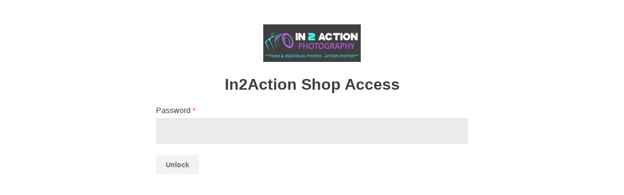

--- FILE ---
content_type: text/html; charset=UTF-8
request_url: https://in2actionphotography.com.au/pps-password-form/?p_id=1089
body_size: 1098
content:
<title>Password Protected</title>

<style>

	body, ul, li{ padding: 0; margin: 0; }

			.ps_my_acc_page { background-color: ; width: 100%; height: 100%; }
	

	.ps_my_acc_page .pps-main-login{ width:50%; margin: 0 auto; padding:20px; background: #fff; opacity: .75; }


	.form_logo{ width: 100%; text-align: center;}

    .form_text{ width: 100%; text-align: center;}

	.ps_my_acc_page h2{font-size: 2em; text-align: center; line-height: 1.214; color: ##333333; font-family: "Source Sans Pro",HelveticaNeue-Light,"Helvetica Neue Light","Helvetica Neue",Helvetica,Arial,"Lucida Grande",sans-serif;}

	.ps_my_acc_page .form-row-wide { clear: both; width: 100%; }
	.ps_my_acc_page p { margin: 0 0 1.41575em; }

	.ps_my_acc_page .form-row label { display: block; font-weight: 400; font-family: "Source Sans Pro",HelveticaNeue-Light,"Helvetica Neue Light","Helvetica Neue",Helvetica,Arial,"Lucida Grande",sans-serif; }

	.ps_my_acc_page .required { border-bottom: 0 !important; color: red; }

	.input-text {
    	background-color: #e6e5e5; color: #2b2c30; width: 100%; box-sizing: border-box; font-weight: 400; box-shadow: inset 0 1px 1px rgba(0,0,0,.125); padding:15px; font-family: "Source Sans Pro",HelveticaNeue-Light,"Helvetica Neue Light","Helvetica Neue",Helvetica,Arial,"Lucida Grande",sans-serif; line-height: 1.618; text-rendering: optimizeLegibility; border: none; margin-top: 7px; font-size: 14px;
	}

	.form-row .button { width: auto; }
	.button { background-color: #eeeeee; border-color: #eeeeee; color: #333333; border: 0; cursor: pointer;
padding: .6180469716em 1.41575em;
text-decoration: none;
font-weight: 600;
text-shadow: none;
display: inline-block;
outline: 0;
-webkit-appearance: none;
border-radius: 0;
font-family: "Source Sans Pro",HelveticaNeue-Light,"Helvetica Neue Light","Helvetica Neue",Helvetica,Arial,"Lucida Grande",sans-serif;
line-height: 1.618;
text-rendering: optimizeLegibility;
font-size: 14px;
 }

 label.inline {
    display: inline !important;
    margin-left: 1em;
}



.ps_my_acc_page{ padding-top: 30px; }



.woocommerce-error {
    background-color: #e2401c !important;
    list-style: none;


}

.woocommerce-error, .woocommerce-info, .woocommerce-message, .woocommerce-noreviews, p.no-comments {

    padding: 1em 1.618em;
    border-radius: 2px;
    color: #fff;
    background-color: #0f834d;
    clear: both;
    border-left: .6180469716em solid rgba(0,0,0,.15);
    font-family: "Source Sans Pro",HelveticaNeue-Light,"Helvetica Neue Light","Helvetica Neue",Helvetica,Arial,"Lucida Grande",sans-serif;
line-height: 1.618;
width: 50%;
margin: 0 auto;

}

.main{ width: auto; padding: 20px; }


	
</style>

<div class="ps_my_acc_page">


	
<div class="pps-main-login">

	


<div class="u-columns col2-set" id="customer_login">

	<div class="u-column1 col-1">

                <div class="form_logo">
            <img src="https://in2actionphotography.com.au/wp-content/uploads/2021/02/fb-logo-500px.jpg" width="200" />
        </div>
        
        
		<h2>In2Action Shop Access</h2>

		<form class="woocommerce-form woocommerce-form-login login" method="post">

			

			
			<p class="woocommerce-form-row woocommerce-form-row--wide form-row form-row-wide">
				<label for="password">Password&nbsp;<span class="required">*</span></label>
				<input class="woocommerce-Input woocommerce-Input--text input-text" type="password" name="pps_password" id="password" autocomplete="current-password" />
			</p>

			

			<p class="form-row">
				
				<button type="submit" class="woocommerce-Button button" name="pps_password_submit" value="Unlock">Unlock</button>
				
			</p>
			

		</form>



	</div>

	

</div>

</div>
</div>
